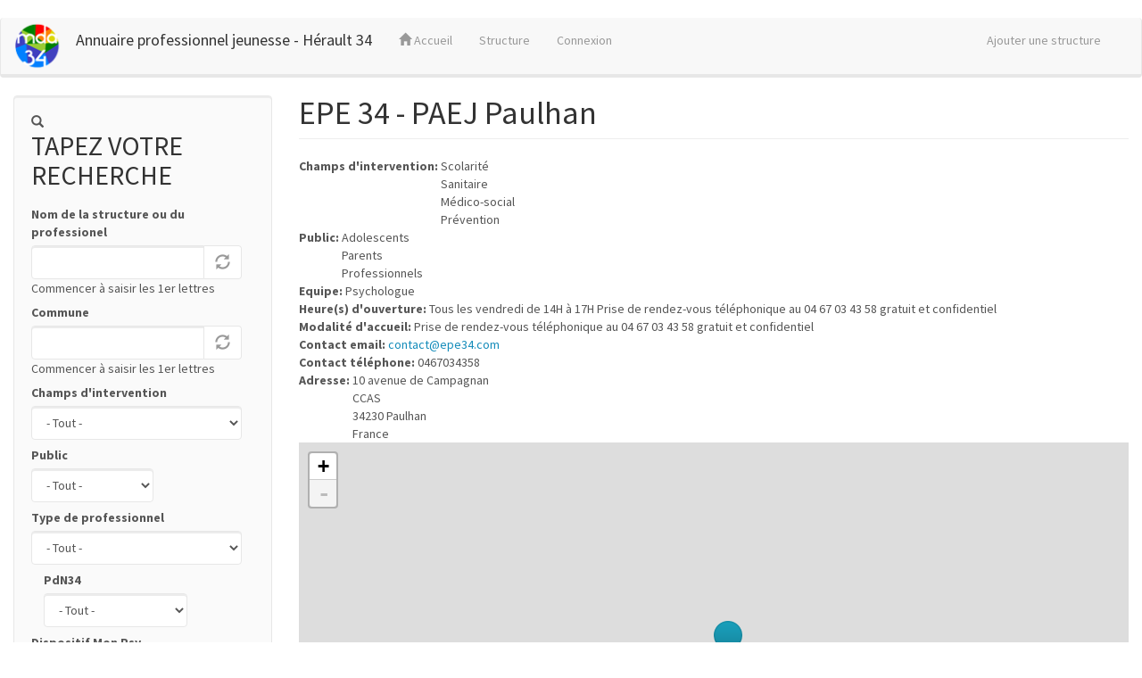

--- FILE ---
content_type: text/html; charset=utf-8
request_url: https://annuaire.mda34.org/territoire-dintervention/epe-34-paej-paulhan
body_size: 6732
content:
<!DOCTYPE html>
<html lang="fr" dir="ltr" prefix="content: http://purl.org/rss/1.0/modules/content/ dc: http://purl.org/dc/terms/ foaf: http://xmlns.com/foaf/0.1/ og: http://ogp.me/ns# rdfs: http://www.w3.org/2000/01/rdf-schema# sioc: http://rdfs.org/sioc/ns# sioct: http://rdfs.org/sioc/types# skos: http://www.w3.org/2004/02/skos/core# xsd: http://www.w3.org/2001/XMLSchema#">
<head>
  <link rel="profile" href="http://www.w3.org/1999/xhtml/vocab" />
  <meta name="viewport" content="width=device-width, initial-scale=1.0">
  <meta http-equiv="Content-Type" content="text/html; charset=utf-8" />
<meta name="Generator" content="Drupal 7 (http://drupal.org)" />
<link rel="canonical" href="/territoire-dintervention/epe-34-paej-paulhan" />
<link rel="shortlink" href="/node/178" />
<link rel="shortcut icon" href="https://annuaire.mda34.org/sites/all/themes/bootstrap/favicon.ico" type="image/vnd.microsoft.icon" />
  <title>EPE 34 - PAEJ Paulhan | Annuaire professionnel jeunesse - Hérault 34</title>
  <link type="text/css" rel="stylesheet" href="https://annuaire.mda34.org/sites/default/files/css/css_lQaZfjVpwP_oGNqdtWCSpJT1EMqXdMiU84ekLLxQnc4.css" media="all" />

<!--[if lte IE 8]>
<link type="text/css" rel="stylesheet" href="https://annuaire.mda34.org/sites/default/files/css/css_47DEQpj8HBSa-_TImW-5JCeuQeRkm5NMpJWZG3hSuFU.css" media="screen" />
<![endif]-->
<link type="text/css" rel="stylesheet" href="https://annuaire.mda34.org/sites/default/files/css/css_ZL8CN85PTLvwxHsv4xFKflJgZ_8BkWwjXqxna-lAOCQ.css" media="screen" />
<link type="text/css" rel="stylesheet" href="https://annuaire.mda34.org/sites/default/files/css/css_pQVd8uEGvIWA-_McLUzVhosfwFfR8J_Oiw21fFR1JNE.css" media="all" />
<link type="text/css" rel="stylesheet" href="https://annuaire.mda34.org/sites/default/files/css/css_8O8-6u0tHWVoz7ttTS8RfIpTToIOVq4bK3s_Vrvz1N8.css" media="all" />

<!--[if lte IE 8]>
<link type="text/css" rel="stylesheet" href="https://annuaire.mda34.org/sites/default/files/css/css_47DEQpj8HBSa-_TImW-5JCeuQeRkm5NMpJWZG3hSuFU.css" media="all" />
<![endif]-->
<link type="text/css" rel="stylesheet" href="https://annuaire.mda34.org/sites/default/files/css/css_n_gMSqinkhhocSaw7W9-x68z5h77Ewcy49iIANuzMKo.css" media="all" />
<link type="text/css" rel="stylesheet" href="https://cdn.jsdelivr.net/npm/bootswatch@3.3.7/lumen/bootstrap.min.css" media="all" />
<link type="text/css" rel="stylesheet" href="https://cdn.jsdelivr.net/npm/@unicorn-fail/drupal-bootstrap-styles@0.0.2/dist/3.3.6/7.x-3.x/drupal-bootstrap-lumen.min.css" media="all" />
  <!-- HTML5 element support for IE6-8 -->
  <!--[if lt IE 9]>
    <script src="https://cdn.jsdelivr.net/html5shiv/3.7.3/html5shiv-printshiv.min.js"></script>
  <![endif]-->
  <script src="https://annuaire.mda34.org/sites/default/files/js/js_4WkLGZTP5OIov__I_0P6NGPWl2bSTfTiZ5H47BqcLsg.js"></script>
<script>L_ROOT_URL = "/sites/all/libraries/leaflet/";</script>
<script src="https://annuaire.mda34.org/sites/default/files/js/js_nt4A12unnyCR_v1b0CsqvoUX3x_OEGi9k4jPBMn3cSk.js"></script>
<script src="https://annuaire.mda34.org/sites/all/libraries/leaflet_markercluster/dist/leaflet.markercluster.js?v=0.4"></script>
<script src="https://annuaire.mda34.org/sites/default/files/js/js_onbE0n0cQY6KTDQtHO_E27UBymFC-RuqypZZ6Zxez-o.js"></script>
<script src="https://cdn.jsdelivr.net/npm/bootstrap@3.3.7/dist/js/bootstrap.min.js"></script>
<script src="https://annuaire.mda34.org/sites/default/files/js/js_SixXgaxK3SwUnw3NlT_GG68qKldQof_JI5XgRk-H6S8.js"></script>
<script src="https://annuaire.mda34.org/sites/default/files/js/js_AFZqDglRQoQV430n-M7iYkJ4khgccYlWBbA7OBUCR-U.js"></script>
<script>(function(i,s,o,g,r,a,m){i["GoogleAnalyticsObject"]=r;i[r]=i[r]||function(){(i[r].q=i[r].q||[]).push(arguments)},i[r].l=1*new Date();a=s.createElement(o),m=s.getElementsByTagName(o)[0];a.async=1;a.src=g;m.parentNode.insertBefore(a,m)})(window,document,"script","https://www.google-analytics.com/analytics.js","ga");ga("create", "UA-45257680-5", {"cookieDomain":"auto"});ga("set", "anonymizeIp", true);ga("send", "pageview");</script>
<script src="https://annuaire.mda34.org/sites/default/files/js/js_E15VDkBtgrkFA1Fhc58ZNTna5etJC1RTGxv42HFoz-w.js"></script>
<script>L.Icon.Default.imagePath = "/sites/all/libraries/leaflet/images/";</script>
<script src="https://annuaire.mda34.org/sites/default/files/js/js_UPxO2FtN63_JzP8917jzJ_fbsna-N_MDf9SoNMpeMKA.js"></script>
<script src="https://annuaire.mda34.org/sites/default/files/js/js_ysImPqMOlkZDZ7nU42YI1AYQU3y6XXaN1skZSusFarI.js"></script>
<script>jQuery.extend(Drupal.settings, {"basePath":"\/","pathPrefix":"","setHasJsCookie":0,"ajaxPageState":{"theme":"bootstrap","theme_token":"qCtTMYdD2xjU3qf9xF1dWiRwI12Iv7y1SEfg6aaKIlw","js":{"sites\/all\/themes\/bootstrap\/js\/bootstrap.js":1,"sites\/all\/modules\/jquery_update\/replace\/jquery\/1.10\/jquery.js":1,"misc\/jquery-extend-3.4.0.js":1,"misc\/jquery-html-prefilter-3.5.0-backport.js":1,"misc\/jquery.once.js":1,"misc\/drupal.js":1,"0":1,"sites\/all\/libraries\/leaflet\/leaflet.js":1,"sites\/all\/libraries\/leaflet_markercluster\/dist\/leaflet.markercluster.js":1,"misc\/form-single-submit.js":1,"https:\/\/cdn.jsdelivr.net\/npm\/bootstrap@3.3.7\/dist\/js\/bootstrap.min.js":1,"sites\/all\/modules\/bef_bootstrap_fix-master\/includes\/bef_bootstrap_fix.js":1,"sites\/all\/modules\/spamspan\/spamspan.js":1,"public:\/\/languages\/fr_CoNaJTOuuVV3-v2aSGjVov_2Bj77nbRH5n9Ao9YLahU.js":1,"misc\/autocomplete.js":1,"sites\/all\/modules\/google_analytics\/googleanalytics.js":1,"1":1,"sites\/all\/modules\/leaflet\/leaflet.drupal.js":1,"2":1,"sites\/all\/modules\/leaflet_markercluster\/leaflet_markercluster.drupal.js":1,"sites\/all\/modules\/views_autocomplete_filters\/js\/views-autocomplete-filters-dependent.js":1,"sites\/all\/themes\/bootstrap\/js\/misc\/autocomplete.js":1},"css":{"modules\/system\/system.base.css":1,"sites\/all\/libraries\/leaflet_markercluster\/dist\/MarkerCluster.Default.ie.css":1,"sites\/all\/libraries\/leaflet_markercluster\/dist\/MarkerCluster.css":1,"sites\/all\/libraries\/leaflet_markercluster\/dist\/MarkerCluster.Default.css":1,"sites\/all\/modules\/date\/date_repeat_field\/date_repeat_field.css":1,"modules\/field\/theme\/field.css":1,"modules\/node\/node.css":1,"sites\/all\/modules\/views\/css\/views.css":1,"sites\/all\/modules\/ckeditor\/css\/ckeditor.css":1,"sites\/all\/modules\/ctools\/css\/ctools.css":1,"sites\/all\/modules\/panels\/css\/panels.css":1,"sites\/all\/modules\/addressfield\/addressfield.css":1,"sites\/all\/modules\/leaflet\/leaflet_extras.css":1,"sites\/all\/libraries\/leaflet\/leaflet.css":1,"sites\/all\/libraries\/leaflet\/leaflet.ie.css":1,"sites\/all\/modules\/ds\/layouts\/ds_2col_fluid\/ds_2col_fluid.css":1,"https:\/\/cdn.jsdelivr.net\/npm\/bootswatch@3.3.7\/lumen\/bootstrap.min.css":1,"https:\/\/cdn.jsdelivr.net\/npm\/@unicorn-fail\/drupal-bootstrap-styles@0.0.2\/dist\/3.3.6\/7.x-3.x\/drupal-bootstrap-lumen.min.css":1}},"urlIsAjaxTrusted":{"\/accueil":true},"googleanalytics":{"trackOutbound":1,"trackMailto":1,"trackDownload":1,"trackDownloadExtensions":"7z|aac|arc|arj|asf|asx|avi|bin|csv|doc(x|m)?|dot(x|m)?|exe|flv|gif|gz|gzip|hqx|jar|jpe?g|js|mp(2|3|4|e?g)|mov(ie)?|msi|msp|pdf|phps|png|ppt(x|m)?|pot(x|m)?|pps(x|m)?|ppam|sld(x|m)?|thmx|qtm?|ra(m|r)?|sea|sit|tar|tgz|torrent|txt|wav|wma|wmv|wpd|xls(x|m|b)?|xlt(x|m)|xlam|xml|z|zip"},"leaflet":[{"mapId":"leaflet-map-2011882462","map":{"label":"OSM Mapnik","description":"Carte Leaflet par d\u00e9faut.","settings":{"zoomDefault":10,"minZoom":14,"maxZoom":18,"dragging":true,"touchZoom":true,"scrollWheelZoom":1,"doubleClickZoom":true,"zoomControl":true,"attributionControl":true,"trackResize":true,"fadeAnimation":true,"zoomAnimation":true,"closePopupOnClick":true,"zoom":14},"layers":{"earth":{"urlTemplate":"\/\/{s}.tile.openstreetmap.org\/{z}\/{x}\/{y}.png","options":{"attribution":"OSM Mapnik"}}}},"features":[{"type":"point","lat":43.5423663,"lon":3.462347,"icon":{"iconType":"marker","iconUrl":"\/sites\/all\/modules\/ip_geoloc\/amarkers\/blue.png","shadowUrl":"","iconImageStyle":"","htmlClass":"","iconSize":{"x":"32","y":"42"},"iconAnchor":{"x":"","y":""},"shadowAnchor":{"x":"","y":""},"popupAnchor":{"x":"","y":""}}}]}],"bootstrap":{"anchorsFix":"0","anchorsSmoothScrolling":"0","formHasError":1,"popoverEnabled":0,"popoverOptions":{"animation":1,"html":0,"placement":"right","selector":"","trigger":"click","triggerAutoclose":1,"title":"","content":"","delay":0,"container":"body"},"tooltipEnabled":0,"tooltipOptions":{"animation":1,"html":0,"placement":"auto left","selector":"","trigger":"hover focus","delay":0,"container":"body"}}});</script>
</head>
<body class="html not-front not-logged-in one-sidebar sidebar-first page-node page-node- page-node-178 node-type-territoire-intervention i18n-fr">
  <div id="skip-link">
    <a href="#main-content" class="element-invisible element-focusable">Aller au contenu principal</a>
  </div>
    <header id="navbar" role="banner" class="navbar container-fluid navbar-default">
  <div class="container-fluid">
    <div class="navbar-header">
              <a class="logo navbar-btn pull-left" href="/" title="Accueil">
          <img src="https://annuaire.mda34.org/sites/default/files/min-logo.png" alt="Accueil" />
        </a>
      
              <a class="name navbar-brand" href="/" title="Accueil">Annuaire professionnel jeunesse - Hérault 34</a>
      
              <button type="button" class="navbar-toggle" data-toggle="collapse" data-target="#navbar-collapse">
          <span class="sr-only">Toggle navigation</span>
          <span class="icon-bar"></span>
          <span class="icon-bar"></span>
          <span class="icon-bar"></span>
        </button>
          </div>

          <div class="navbar-collapse collapse" id="navbar-collapse">
        <nav role="navigation">
                      <ul class="menu nav navbar-nav"><li class="first leaf"><a href="/" title=""><span><span class="icon glyphicon glyphicon-home" aria-hidden="true"></span></span>
Accueil</a></li>
<li class="leaf"><a href="/list" title="">Structure</a></li>
<li class="last leaf"><a href="/user" title="">Connexion</a></li>
</ul>                                <ul class="menu nav navbar-nav secondary"><li class="first last leaf"><a href="/node/add/structure" title="Structure médicale, éducative, culturelle ou sociale, publique ou privée.">Ajouter une structure</a></li>
</ul>                            </nav>
      </div>
      </div>
</header>

<div class="main-container container-fluid">

  <header role="banner" id="page-header">
    
      </header> <!-- /#page-header -->

  <div class="row">

          <aside class="col-sm-3" role="complementary">
          <div class="region region-sidebar-first well">
    <section id="block-views-exp-carto-est-h-rault-page" class="block block-views has-icon clearfix">

  <span><span class="icon glyphicon glyphicon-search" aria-hidden="true"></span></span>
      <h2 class="block-title">TAPEZ VOTRE RECHERCHE</h2>
    
  <form action="/accueil" method="get" id="views-exposed-form-carto-est-h-rault-page" accept-charset="UTF-8"><div><div class="views-exposed-form">
  <div class="views-exposed-widgets clearfix">
          <div id="edit-title-wrapper" class="views-exposed-widget views-widget-filter-title">
                  <label for="edit-title">
            Nom de la structure ou du professionel          </label>
                        <div class="views-widget">
          <div class="form-item form-item-title form-type-textfield form-autocomplete form-group"><div class="input-group"><input class="views-ac-dependent-filter form-control form-text" type="text" id="edit-title" name="title" value="" size="30" maxlength="128" /><input class="autocomplete" disabled="disabled" id="edit-title-autocomplete" type="hidden" value="https://annuaire.mda34.org/index.php?q=autocomplete_filter/title/carto_est_h_rault/page/0" />
<span class="input-group-addon"><span class="icon glyphicon glyphicon-refresh" aria-hidden="true"></span></span></div></div>        </div>
                  <div class="description">
            Commencer à saisir les 1er lettres          </div>
              </div>
          <div id="edit-field-address-locality-wrapper" class="views-exposed-widget views-widget-filter-field_address_locality">
                  <label for="edit-field-address-locality">
            Commune          </label>
                        <div class="views-widget">
          <div class="form-item form-item-field-address-locality form-type-textfield form-autocomplete form-group"><div class="input-group"><input class="views-ac-dependent-filter form-control form-text" type="text" id="edit-field-address-locality" name="field_address_locality" value="" size="30" maxlength="128" /><input class="autocomplete" disabled="disabled" id="edit-field-address-locality-autocomplete" type="hidden" value="https://annuaire.mda34.org/index.php?q=autocomplete_filter/field_address_locality/carto_est_h_rault/page/0" />
<span class="input-group-addon"><span class="icon glyphicon glyphicon-refresh" aria-hidden="true"></span></span></div></div>        </div>
                  <div class="description">
            Commencer à saisir les 1er lettres          </div>
              </div>
          <div id="edit-field-competence-fields-tid-wrapper" class="views-exposed-widget views-widget-filter-field_competence_fields_tid">
                  <label for="edit-field-competence-fields-tid">
            Champs d&#039;intervention          </label>
                        <div class="views-widget">
          <div class="form-item form-item-field-competence-fields-tid form-type-select form-group"><select class="form-control form-select" id="edit-field-competence-fields-tid" name="field_competence_fields_tid"><option value="All" selected="selected">- Tout -</option><option value="56">Consultation jeune consomateur - CJC</option><option value="42">Information jeunesse</option><option value="44">Insertion</option><option value="45">Droit</option><option value="43">Orientation</option><option value="51">Judiciaire</option><option value="50">Scolarité</option><option value="46">Sanitaire</option><option value="11">Médico-social</option><option value="7">Prévention</option><option value="9">Socio-culturel</option><option value="10">Socio-éducatif</option><option value="47">Educatif</option><option value="8">Ressources / Formations</option><option value="49">Promeneurs du net</option></select></div>        </div>
              </div>
          <div id="edit-field-public-tid-wrapper" class="views-exposed-widget views-widget-filter-field_public_tid">
                  <label for="edit-field-public-tid">
            Public          </label>
                        <div class="views-widget">
          <div class="form-item form-item-field-public-tid form-type-select form-group"><select class="form-control form-select" id="edit-field-public-tid" name="field_public_tid"><option value="All" selected="selected">- Tout -</option><option value="12">Adolescents</option><option value="13">Parents</option><option value="15">Professionnels</option></select></div>        </div>
              </div>
          <div id="edit-field-equipe-tid-wrapper" class="views-exposed-widget views-widget-filter-field_equipe_tid">
                  <label for="edit-field-equipe-tid">
            Type de professionnel          </label>
                        <div class="views-widget">
          <div class="form-item form-item-field-equipe-tid form-type-select form-group"><select class="form-control form-select" id="edit-field-equipe-tid" name="field_equipe_tid"><option value="All" selected="selected">- Tout -</option><option value="35">Aide soignant</option><option value="40">Animateur</option><option value="38">Assistance sociale</option><option value="52">Bénévole</option><option value="54">Conseiller en Insertion</option><option value="41">Conseillère en économie sociale et familiale</option><option value="48">Coordinateur</option><option value="36">Diététicien</option><option value="53">Directeur</option><option value="33">Educateur spécialisé</option><option value="37">Infirmier</option><option value="32">Médecin</option><option value="39">Moniteur éducateur</option><option value="34">Orhophoniste</option><option value="28">Pédopsychiatre</option><option value="29">Psychiatre</option><option value="30">Psychologue</option><option value="31">Psychomotricien</option></select></div>        </div>
              </div>
          <div id="-wrapper" class="views-exposed-widget views-widget-filter-field_competence_fields_tid_selective">
                        <div class="views-widget">
                  </div>
              </div>
          <div id="edit-field-competence-fields-tid-1-wrapper" class="views-exposed-widget views-widget-filter-field_competence_fields_tid_1">
                  <label for="edit-field-competence-fields-tid-1">
            PdN34          </label>
                        <div class="views-widget">
          <div class="form-item form-item-field-competence-fields-tid-1 form-type-select form-group"><select class="form-control form-select" id="edit-field-competence-fields-tid-1" name="field_competence_fields_tid_1"><option value="All" selected="selected">- Tout -</option><option value="49">Promeneurs du net</option></select></div>        </div>
              </div>
          <div id="edit-field-dispositif-mon-psy-value-wrapper" class="views-exposed-widget views-widget-filter-field_dispositif_mon_psy_value">
                  <label for="edit-field-dispositif-mon-psy-value">
            Dispositif Mon Psy          </label>
                        <div class="views-widget">
          <div class="form-item form-item-field-dispositif-mon-psy-value form-type-select form-group"><select class="form-control form-select" id="edit-field-dispositif-mon-psy-value" name="field_dispositif_mon_psy_value"><option value="All" selected="selected">- Tout -</option><option value="0">Non</option><option value="1">Oui</option></select></div>        </div>
              </div>
                    <div class="views-exposed-widget views-submit-button">
      <button type="submit" id="edit-submit-carto-est-h-rault" name="" value="Valider" class="btn btn-default form-submit">Valider</button>
    </div>
          <div class="views-exposed-widget views-reset-button">
        <button type="submit" id="edit-reset" name="op" value="Réinitialiser" class="btn btn-default form-submit">Réinitialiser</button>
      </div>
      </div>
</div>
</div></form>
</section>
<section id="block-node-recent" class="block block-node clearfix">

        <h2 class="block-title">Contenu récent</h2>
    
  <div class="table-responsive">
<table class="table table-bordered table-condensed table-hover table-striped">
<tbody>
 <tr><td class="title-author"><div class="node-title"><a href="/territoire-dintervention/centre-sante-sexuelle-lunel-0">Centre de santé sexuelle Lunel</a></div><div class="node-author"><span class="username" xml:lang="" about="/users/adminmda" typeof="sioc:UserAccount" property="foaf:name" datatype="">adminmda</span></div></td><td class="edit"></td><td class="delete"></td> </tr>
 <tr><td class="title-author"><div class="node-title"><a href="/territoire-dintervention/centre-sante-sexuelle-hopital-herault-beziers">Centre de santé sexuelle Hôpital Hérault Beziers</a></div><div class="node-author"><span class="username" xml:lang="" about="/users/adminmda" typeof="sioc:UserAccount" property="foaf:name" datatype="">adminmda</span></div></td><td class="edit"></td><td class="delete"></td> </tr>
 <tr><td class="title-author"><div class="node-title"><a href="/territoire-dintervention/centre-sante-sexuelle-bedarieux">Centre de santé sexuelle de Bédarieux</a></div><div class="node-author"><span class="username" xml:lang="" about="/users/adminmda" typeof="sioc:UserAccount" property="foaf:name" datatype="">adminmda</span></div></td><td class="edit"></td><td class="delete"></td> </tr>
 <tr><td class="title-author"><div class="node-title"><a href="/territoire-dintervention/centre-sante-sexuelle-hopital-herault-pezenas">Centre de santé sexuelle Hôpital Hérault Pézenas</a></div><div class="node-author"><span class="username" xml:lang="" about="/users/adminmda" typeof="sioc:UserAccount" property="foaf:name" datatype="">adminmda</span></div></td><td class="edit"></td><td class="delete"></td> </tr>
 <tr><td class="title-author"><div class="node-title"><a href="/territoire-dintervention/centre-sante-sexuelle-sete">Centre de santé sexuelle Sète</a></div><div class="node-author"><span class="username" xml:lang="" about="/users/adminmda" typeof="sioc:UserAccount" property="foaf:name" datatype="">adminmda</span></div></td><td class="edit"></td><td class="delete"></td> </tr>
 <tr><td class="title-author"><div class="node-title"><a href="/territoire-dintervention/centre-sante-sexuelle-agde-0">Centre de santé sexuelle Agde</a></div><div class="node-author"><span class="username" xml:lang="" about="/users/adminmda" typeof="sioc:UserAccount" property="foaf:name" datatype="">adminmda</span></div></td><td class="edit"></td><td class="delete"></td> </tr>
 <tr><td class="title-author"><div class="node-title"><a href="/territoire-dintervention/centre-sante-sexuelle-lunel">Centre de santé sexuelle Lunel</a></div><div class="node-author"><span class="username" xml:lang="" about="/users/adminmda" typeof="sioc:UserAccount" property="foaf:name" datatype="">adminmda</span></div></td><td class="edit"></td><td class="delete"></td> </tr>
 <tr><td class="title-author"><div class="node-title"><a href="/territoire-dintervention/centre-sante-sexuelle-agde">Centre de santé sexuelle Agde</a></div><div class="node-author"><span class="username" xml:lang="" about="/users/adminmda" typeof="sioc:UserAccount" property="foaf:name" datatype="">adminmda</span></div></td><td class="edit"></td><td class="delete"></td> </tr>
 <tr><td class="title-author"><div class="node-title"><a href="/territoire-dintervention/centre-sante-sexuelle-du-coeur-dherault-maison-solidarites-clermont-0">Centre de santé sexuelle du Cœur d’Hérault Maison des solidarités de Clermont l&#039;Hérault</a></div><div class="node-author"><span class="username" xml:lang="" about="/users/adminmda" typeof="sioc:UserAccount" property="foaf:name" datatype="">adminmda</span></div></td><td class="edit"></td><td class="delete"></td> </tr>
 <tr><td class="title-author"><div class="node-title"><a href="/structure/centre-sante-sexuelle-service-departemental-solidarites-mosson">Centre de santé sexuelle - Service départemental des solidarités Mosson</a></div><div class="node-author"><span class="username" xml:lang="" about="/users/adminmda" typeof="sioc:UserAccount" property="foaf:name" datatype="">adminmda</span></div></td><td class="edit"></td><td class="delete"></td> </tr>
</tbody>
</table>
</div>

</section>
  </div>
      </aside>  <!-- /#sidebar-first -->
    
    <section class="col-sm-9">
                  <a id="main-content"></a>
                    <h1 class="page-header">EPE 34 - PAEJ Paulhan</h1>
                                                          <div class="region region-content">
    <section id="block-system-main" class="block block-system clearfix">

      
  <div  about="/territoire-dintervention/epe-34-paej-paulhan" typeof="sioc:Item foaf:Document" class="ds-2col-fluid node node-territoire-intervention view-mode-full group-one-column clearfix">

  
      <div class="group-left">
      <div class="field field-name-field-competence-fields field-type-taxonomy-term-reference field-label-inline clearfix"><div class="field-label">Champs d&#039;intervention:&nbsp;</div><div class="field-items"><div class="field-item even">Scolarité</div><div class="field-item odd">Sanitaire</div><div class="field-item even">Médico-social</div><div class="field-item odd">Prévention</div></div></div><div class="field field-name-field-public field-type-taxonomy-term-reference field-label-inline clearfix"><div class="field-label">Public:&nbsp;</div><div class="field-items"><div class="field-item even">Adolescents</div><div class="field-item odd">Parents</div><div class="field-item even">Professionnels</div></div></div><div class="field field-name-field-equipe field-type-taxonomy-term-reference field-label-inline clearfix"><div class="field-label">Equipe:&nbsp;</div><div class="field-items"><div class="field-item even">Psychologue</div></div></div><div class="field field-name-field-heure-ouv field-type-text-long field-label-inline clearfix"><div class="field-label">Heure(s) d&#039;ouverture:&nbsp;</div><div class="field-items"><div class="field-item even">Tous les vendredi de 14H à 17H
Prise de rendez-vous téléphonique au 04 67 03 43 58 gratuit et confidentiel</div></div></div><div class="field field-name-field-modalite-accueil field-type-text field-label-inline clearfix"><div class="field-label">Modalité d&#039;accueil:&nbsp;</div><div class="field-items"><div class="field-item even">Prise de rendez-vous téléphonique au 04 67 03 43 58 gratuit et confidentiel</div></div></div><div class="field field-name-field-email field-type-email field-label-inline clearfix"><div class="field-label">Contact email:&nbsp;</div><div class="field-items"><div class="field-item even"><a href="mailto:contact@epe34.com">contact@epe34.com</a></div></div></div><div class="field field-name-field-phone field-type-phone field-label-inline clearfix"><div class="field-label">Contact téléphone:&nbsp;</div><div class="field-items"><div class="field-item even">0467034358</div></div></div><div class="field field-name-field-address field-type-addressfield field-label-inline clearfix"><div class="field-label">Adresse:&nbsp;</div><div class="field-items"><div class="field-item even"><div class="street-block"><div class="thoroughfare">10 avenue de Campagnan</div>
<div class="premise">CCAS</div></div>
<div class="addressfield-container-inline locality-block country-FR"><span class="postal-code">34230</span> <span class="locality">Paulhan</span></div>
<span class="country">France</span></div></div></div><div class="field field-name-field-geo field-type-geofield field-label-hidden"><div class="field-items"><div class="field-item even"><div id="leaflet-map-2011882462" style="height: 400px"></div>
</div></div></div><div class="field field-name-post-date field-type-ds field-label-inline clearfix"><div class="field-label">Date de publication:&nbsp;</div><div class="field-items"><div class="field-item even">07/01/2019 - 11:16</div></div></div><div class="field field-name-changed-date field-type-ds field-label-inline clearfix"><div class="field-label">Dernière modification:&nbsp;</div><div class="field-items"><div class="field-item even">07/01/2019 - 11:23</div></div></div>    </div>
  
  
</div>


</section>
  </div>
    </section>

    
  </div>
</div>

  <script src="https://annuaire.mda34.org/sites/default/files/js/js_MRdvkC2u4oGsp5wVxBG1pGV5NrCPW3mssHxIn6G9tGE.js"></script>
</body>
</html>


--- FILE ---
content_type: text/plain
request_url: https://www.google-analytics.com/j/collect?v=1&_v=j102&aip=1&a=966336393&t=pageview&_s=1&dl=https%3A%2F%2Fannuaire.mda34.org%2Fterritoire-dintervention%2Fepe-34-paej-paulhan&ul=en-us%40posix&dt=EPE%2034%20-%20PAEJ%20Paulhan%20%7C%20Annuaire%20professionnel%20jeunesse%20-%20H%C3%A9rault%2034&sr=1280x720&vp=1280x720&_u=YEBAAEABAAAAACAAI~&jid=770988465&gjid=836475723&cid=970773081.1765303393&tid=UA-45257680-5&_gid=1155093444.1765303393&_r=1&_slc=1&z=673895729
body_size: -451
content:
2,cG-NYVG2DTZKH